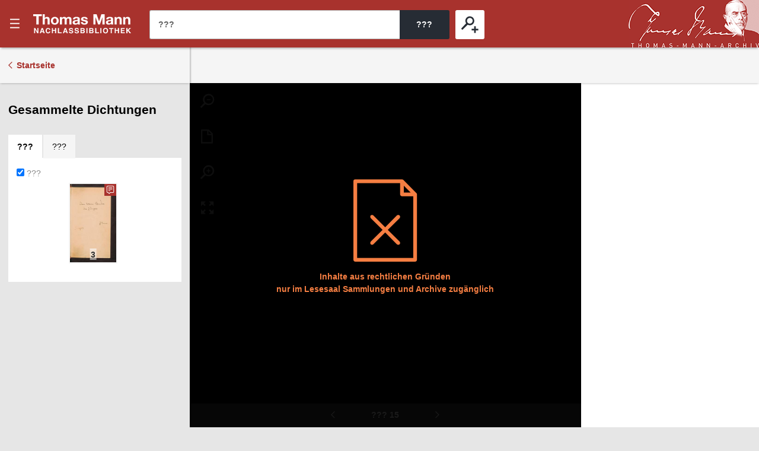

--- FILE ---
content_type: text/html;charset=UTF-8
request_url: https://nb-web.tma.ethz.ch/digbib/view;jsessionid=12B7A67881EBD083C4FD09379D9F6C19?pid=004211125_01::17
body_size: 28169
content:
<!DOCTYPE html>
<!--[if (lte IE 9)|(gt IEMobile 7)]><html class="no-js ie ie-lte9 viewer-page" lang="en"><![endif]-->
<!--[if !IE]><!--><html class="no-js viewer-page hide-preview" lang="en"><!--<![endif]-->
<head>
  <meta charset="utf-8" />
  <meta http-equiv="X-UA-Compatible" content="IE=edge" />
  <meta http-equiv="content-type" content="text/html; charset=utf-8" />

  <base href="/;jsessionid=2FD34B713AD45D5609FAED58A5495661" />
  <link rel="stylesheet" href="styles/eperiodica.css" />
  <title>???</title>
  
  <meta name="viewport" content="width=device-width, initial-scale=1, maximum-scale=1, user-scalable=no" />
<link rel="apple-touch-icon" sizes="57x57" href="/apple-touch-icon-57x57.png">
<link rel="apple-touch-icon" sizes="60x60" href="/apple-touch-icon-60x60.png">
<link rel="apple-touch-icon" sizes="72x72" href="/apple-touch-icon-72x72.png">
<link rel="apple-touch-icon" sizes="76x76" href="/apple-touch-icon-76x76.png">
<link rel="apple-touch-icon" sizes="114x114" href="/apple-touch-icon-114x114.png">
<link rel="apple-touch-icon" sizes="120x120" href="/apple-touch-icon-120x120.png">
<link rel="apple-touch-icon" sizes="144x144" href="/apple-touch-icon-144x144.png">
<link rel="apple-touch-icon" sizes="152x152" href="/apple-touch-icon-152x152.png">
<link rel="apple-touch-icon" sizes="180x180" href="/apple-touch-icon-180x180.png">
<link rel="icon" type="image/png" href="/favicon-32x32.png" sizes="32x32">
<link rel="icon" type="image/png" href="/android-chrome-192x192.png" sizes="192x192">
<link rel="icon" type="image/png" href="/favicon-96x96.png" sizes="96x96">
<link rel="icon" type="image/png" href="/favicon-16x16.png" sizes="16x16">
<link rel="manifest" href="/manifest.json">
<link rel="mask-icon" href="/safari-pinned-tab.svg" color="#c70c00">
<meta name="msapplication-TileColor" content="#c70c00">
<meta name="msapplication-TileImage" content="/mstile-144x144.png">
<meta name="theme-color" content="#c70c00">

  <meta name="author" content="ETH-Bibliothek Zuerich" />
  <meta name="publisher" content="ETH-Bibliothek Zuerich" />
  <meta name="copyright" content="ETH-Bibliothek Zuerich" />
  <meta name="keywords" content="Thomas Mann, Nachlassbibliothek" />
  <meta name="description" content="Thomas Mann, Nachlassbibliothek" />

  <script src="scripts/modernizr.js"></script>
  <script src="scripts/jquery.min.js"></script>
  <script src="scripts/vendor.max.js" defer></script>
  <script src="scripts/tman-frontend.max.js" defer></script>
  
</head>

<body>
  <div class="skiplinks">
    <ul>
      <li><a href="/digbib/home;jsessionid=2FD34B713AD45D5609FAED58A5495661/" accesskey="0" title="[Alt+0]">???</a></li>
      <li><a href="#navigation" accesskey="1" title="[Alt+1]">???</a></li>  
      <li><a href="#main" accesskey="2" title="[Alt+2]">???</a></li>
      <li><a href="/digbib/contact;jsessionid=2FD34B713AD45D5609FAED58A5495661" accesskey="3" title="[Alt+3]">???</a></li>
      <li><a href="#search" accesskey="5" title="[Alt+5]">???</a></li>
      <li><a href="#viewer-result" accesskey="7" title="[Alt+7]">???</a></li>
    </ul>
  </div>
  

<header>
  <div class="page-header app">
    <div class="menu-header">
      <button class="menu-toggle app non-button" aria-haspopup="true"><span>???</span></button>
      <h1><a href="/digbib/home;jsessionid=2FD34B713AD45D5609FAED58A5495661">???</a></h1>
      <button class="search-toggle mobile-only non-button"><span>???</span></button>
    </div>

    <div class="search-block">
      <form method="post" action="/digbib/hitlist;jsessionid=2FD34B713AD45D5609FAED58A5495661" id="form">

        <span class="input-wrapper"><label for="search" class="invisible">???</label><input type="search" class="fulltext-search fuzzy-search" name="ssearchtext" placeholder="???" autocomplete="off" value="" id="search" /></span><span class="submit-wrapper"><input type="submit" value="???" class="fulltext-search-submit long" /></span>
        <span class="search-more">
          <button class="advanced-search-toggle "><span>???</span></button>
        </span>

        <input type="hidden" name="filterNotGuarded" id="chk-filter-not-guarded" value="" />


        <input type="hidden" name="p" value="ss"/>
        <input type="hidden" name="resetfilter" value="true">
      </form>
    </div>

    <a href="http://www.tma.ethz.ch" title="Thomas Mann Archiv" class="tma-logo"><img src="/images/tma-logo.png;jsessionid=2FD34B713AD45D5609FAED58A5495661" /></a>
  </div>

</header>
<nav id="navigation" role="navigation">
  <div class="menu">
  
    <div class="headline">
      <p class="title"><a href="/digbib/home;jsessionid=2FD34B713AD45D5609FAED58A5495661/">e-periodica</a></p>
      <button class="menu-close"><span>???</span></button>
    </div>

    <div class="nav_block">
      <div class="nav_title">???</div>
      <ul>
        <li>
         <div class="level2"><span>  <a href="/digbib/about1;jsessionid=2FD34B713AD45D5609FAED58A5495661" class="navLeft" title="Link to '???'">???</a>
</span></div>
        </li>
        <li>
         <div class="level2"><span>  <a href="/digbib/about4;jsessionid=2FD34B713AD45D5609FAED58A5495661" class="navLeft" title="Link to '???'">???</a>
</span></div>
        </li>
        <li>
         <div class="level2"><span>  <a href="/digbib/about2;jsessionid=2FD34B713AD45D5609FAED58A5495661" class="navLeft" title="Link to '???'">???</a>
</span></div>
        </li>
        <li>
         <div class="level2"><span>  <a href="/digbib/about3;jsessionid=2FD34B713AD45D5609FAED58A5495661" class="navLeft" title="Link to '???'">???</a>
</span></div>
        </li>        
      </ul>                        
    </div>

    <ul class="languages">
        <li><a href="/digbib/contact;jsessionid=2FD34B713AD45D5609FAED58A5495661" class="topNav" title="Link to ???">???</a></li>
    </ul>
    
    <a href="http://www.ethz.ch" class="logo-eth" target="_blank"><svg xmlns="http://www.w3.org/2000/svg" preserveAspectRatio="xMinYMid" viewBox="0 0 140.704 22.861"><symbol id="logo-eth"><path d="M86.5 16.627c-.81 4.017-3.913 4.22-4.528 4.22a2.53 2.53 0 0 1-2.8-2.7 8.427 8.427 0 0 1 .155-1.438l1.92-9.562.007-.037H78.99l-1.957 9.8-.026.14a7.036 7.036 0 0 0-.163 1.41 4.122 4.122 0 0 0 4.31 4.4 5.8 5.8 0 0 0 4.506-1.842l-.294 1.615-.007.038h2.234l3.088-15.53.006-.036h-2.3zM101.954 6.918a5.324 5.324 0 0 0-4.28 1.974l.35-1.748.007-.037h-2.235l-3.09 15.53-.006.037h2.268l1.89-9.524a4.88 4.88 0 0 1 4.466-4.218 2.594 2.594 0 0 1 2.176 1.087l.02.027 1.842-1.647-.02-.023a4.22 4.22 0 0 0-3.388-1.46zM64.468 9.08l-.007.04h7.737l-10.3 11.645-.004.005-.39 1.904h10.98l.39-2.014h-8.206l10.33-11.645.005-.007.388-1.9H64.852l-.384 1.973zM105.65 22.636l-.007.038h2.267l3.093-15.567h-2.23l-3.123 15.53zM136.39 6.92a5.79 5.79 0 0 0-4.44 1.75L133.71 0h-2.27l-4.554 22.676h2.268l1.89-9.525c.812-4.014 3.942-4.217 4.56-4.217a2.515 2.515 0 0 1 2.77 2.7 8.408 8.408 0 0 1-.158 1.44l-1.924 9.6h2.266l1.988-9.81a7.94 7.94 0 0 0 .16-1.546 4.127 4.127 0 0 0-4.315-4.398zM121.36 6.918c-4.113 0-7 2.9-7.923 7.95a13.466 13.466 0 0 0-.224 2.4c0 3.45 2.1 5.6 5.472 5.6a7.2 7.2 0 0 0 5.18-2.178l.02-.02-1.307-1.6-.023-.03-.024.028a4.78 4.78 0 0 1-3.72 1.783c-1.61 0-3.33-.957-3.33-3.647a11.777 11.777 0 0 1 .25-2.322 8.944 8.944 0 0 1 2-4.446 4.618 4.618 0 0 1 3.405-1.5 3.265 3.265 0 0 1 3.02 1.715l.02.03 1.665-1.406.023-.02-.018-.024a5.057 5.057 0 0 0-4.485-2.312zM109.615 2.834h2.272L112.452 0h-2.264l-.573 2.834zM87.568 2.834h2.273L90.404 0h-2.26l-.575 2.834zM81.52 2.834h2.274L84.357 0h-2.26l-.576 2.834zM51.23 8.787h-5.103L47.92 0H4.553L0 22.676h17.29l1.132-5.668H8.214l.62-3.118h10.204l1.027-5.103H9.858l.618-3.12h16.18l-3.416 17.01h7.087l3.416-17.01h5.95l-3.416 17.01h7.088l1.75-8.787h5.1l-1.75 8.786h7.087L60.108 0H53.02l-1.79 8.787z" fill="#fff"/></symbol><use xlink:href="#logo-eth"></use></svg></a>
    <a href="http://www.library.ethz.ch" class="link-library" target="_blank">Powered by ETH-Bibliothek</a>

  </div>
</nav>
  

  <main id="main">
    <div class="site-content ">
<script language="text/javascript">
    const pageTracePositions = [];
  const pageSearchwordPositions = [];
</script>

  <div class="mobile-tablet sticky-toolbar">
    <ul class="nav nav-tabs mobile-tablet" role="tablist">
      <li role="presentation" class="thumbnails active"><a href="#thumbnails" aria-controls="profile" role="tab" data-toggle="tab"><span>???</span></a></li>
      <li role="presentation" class="info"><a href="#info" aria-controls="messages" role="tab" data-toggle="tab"><span>???</span></a></li>
    </ul>
    <button class="viewer-panel-top"><span>???</span></button>
    <button class="viewer-panel-close"><span>???</span></button>
  </div>

<div class="main">
  <article class="viewer-popup" data-t-download="???" data-t-author="???" data-t-doi="???">
    <button class="close-viewer-popup"><span>???</span></button>
    <div class="fulltext fulltext-plain">???</div>
    <div class="fulltext-formatted">???</div>
  </article>

  <div class="toolbar">
    <a href="/digbib/home;jsessionid=2FD34B713AD45D5609FAED58A5495661" class="back back-results">Startseite</a>
  </div>

  <div class="page-content" data-pid="0" data-movingwall="<NA>">
<div class="viewer-panel">
  <button class="viewer-panel-close"><span>???</span></button>


  <div class="magazine-panel">
    <h2 class="title">
        Gesammelte Dichtungen
        
        
        
        
        
        
        
        
        
    </h2>
  </div>
  
  <div role="tabpanel" class="tab-panel">
    <ul class="nav nav-tabs" role="tablist">
      <li role="presentation" class="active thumbnails"><a href="#thumbnails" aria-controls="profile" role="tab" data-toggle="tab"><span>???</span></a></li>
      <li role="presentation" class="info"><a href="#info" aria-controls="messages" role="tab" data-toggle="tab"><span>???</span></a></li>
    </ul>
    
    <div class="tab-content">
      <div role="tabpanel" class="tab-pane active" id="thumbnails">
        <form class="mini-thumbnails-view"><label for="toggle-traced-thumbnails"><input type="checkbox" name="toggle-traced-thumbnails" id="toggle-traced-thumbnails" checked /> ???</label></form>
        <ul class="thumbnails-container traced-only">
            <li class="thumbnail untraced">
              <a href="/digbib/view;jsessionid=2FD34B713AD45D5609FAED58A5495661?pid=004211125_01::3" id="p-1" title="1">
                <img data-original="/resources/004211125_01/004211125_0001.jpg;jsessionid=2FD34B713AD45D5609FAED58A5495661?width=200" class="image-thumbnail lazy"/><span class="flow"></span><span class="page-number">1</span>
              </a>
            </li>
            <li class="thumbnail untraced">
              <a href="/digbib/view;jsessionid=2FD34B713AD45D5609FAED58A5495661?pid=004211125_01::4" id="p-2" title="2">
                <img data-original="/resources/004211125_01/004211125_0002.jpg;jsessionid=2FD34B713AD45D5609FAED58A5495661?width=200" class="image-thumbnail lazy"/><span class="flow"></span><span class="page-number">2</span>
              </a>
            </li>
            <li class="thumbnail traced">
              <a href="/digbib/view;jsessionid=2FD34B713AD45D5609FAED58A5495661?pid=004211125_01::5" id="p-3" title="3">
                <img data-original="/resources/004211125_01/004211125_0003.jpg;jsessionid=2FD34B713AD45D5609FAED58A5495661?width=200" class="image-thumbnail lazy"/><span class="flow"></span><span class="page-number">3</span>
              </a>
            </li>
            <li class="thumbnail untraced">
              <a href="/digbib/view;jsessionid=2FD34B713AD45D5609FAED58A5495661?pid=004211125_01::6" id="p-4" title="4">
                <img data-original="/resources/004211125_01/004211125_0004.jpg;jsessionid=2FD34B713AD45D5609FAED58A5495661?width=200" class="image-thumbnail lazy"/><span class="flow"></span><span class="page-number">4</span>
              </a>
            </li>
            <li class="thumbnail untraced">
              <a href="/digbib/view;jsessionid=2FD34B713AD45D5609FAED58A5495661?pid=004211125_01::7" id="p-5" title="5">
                <img data-original="/resources/004211125_01/004211125_0005.jpg;jsessionid=2FD34B713AD45D5609FAED58A5495661?width=200" class="image-thumbnail lazy"/><span class="flow"></span><span class="page-number">5</span>
              </a>
            </li>
            <li class="thumbnail untraced">
              <a href="/digbib/view;jsessionid=2FD34B713AD45D5609FAED58A5495661?pid=004211125_01::8" id="p-6" title="6">
                <img data-original="/resources/004211125_01/004211125_0006.jpg;jsessionid=2FD34B713AD45D5609FAED58A5495661?width=200" class="image-thumbnail lazy"/><span class="flow"></span><span class="page-number">6</span>
              </a>
            </li>
            <li class="thumbnail untraced">
              <a href="/digbib/view;jsessionid=2FD34B713AD45D5609FAED58A5495661?pid=004211125_01::9" id="p-7" title="7">
                <img data-original="/resources/004211125_01/004211125_0007.jpg;jsessionid=2FD34B713AD45D5609FAED58A5495661?width=200" class="image-thumbnail lazy"/><span class="flow"></span><span class="page-number">7</span>
              </a>
            </li>
            <li class="thumbnail untraced">
              <a href="/digbib/view;jsessionid=2FD34B713AD45D5609FAED58A5495661?pid=004211125_01::10" id="p-8" title="8">
                <img data-original="/resources/004211125_01/004211125_0008.jpg;jsessionid=2FD34B713AD45D5609FAED58A5495661?width=200" class="image-thumbnail lazy"/><span class="flow"></span><span class="page-number">8</span>
              </a>
            </li>
            <li class="thumbnail untraced">
              <a href="/digbib/view;jsessionid=2FD34B713AD45D5609FAED58A5495661?pid=004211125_01::11" id="p-9" title="9">
                <img data-original="/resources/004211125_01/004211125_0009.jpg;jsessionid=2FD34B713AD45D5609FAED58A5495661?width=200" class="image-thumbnail lazy"/><span class="flow"></span><span class="page-number">9</span>
              </a>
            </li>
            <li class="thumbnail untraced">
              <a href="/digbib/view;jsessionid=2FD34B713AD45D5609FAED58A5495661?pid=004211125_01::12" id="p-10" title="10">
                <img data-original="/resources/004211125_01/004211125_0010.jpg;jsessionid=2FD34B713AD45D5609FAED58A5495661?width=200" class="image-thumbnail lazy"/><span class="flow"></span><span class="page-number">10</span>
              </a>
            </li>
            <li class="thumbnail untraced">
              <a href="/digbib/view;jsessionid=2FD34B713AD45D5609FAED58A5495661?pid=004211125_01::13" id="p-11" title="11">
                <img data-original="/resources/004211125_01/004211125_0011.jpg;jsessionid=2FD34B713AD45D5609FAED58A5495661?width=200" class="image-thumbnail lazy"/><span class="flow"></span><span class="page-number">11</span>
              </a>
            </li>
            <li class="thumbnail untraced">
              <a href="/digbib/view;jsessionid=2FD34B713AD45D5609FAED58A5495661?pid=004211125_01::14" id="p-12" title="12">
                <img data-original="/resources/004211125_01/004211125_0012.jpg;jsessionid=2FD34B713AD45D5609FAED58A5495661?width=200" class="image-thumbnail lazy"/><span class="flow"></span><span class="page-number">12</span>
              </a>
            </li>
            <li class="thumbnail untraced">
              <a href="/digbib/view;jsessionid=2FD34B713AD45D5609FAED58A5495661?pid=004211125_01::15" id="p-13" title="13">
                <img data-original="/resources/004211125_01/004211125_0013.jpg;jsessionid=2FD34B713AD45D5609FAED58A5495661?width=200" class="image-thumbnail lazy"/><span class="flow"></span><span class="page-number">13</span>
              </a>
            </li>
            <li class="thumbnail untraced">
              <a href="/digbib/view;jsessionid=2FD34B713AD45D5609FAED58A5495661?pid=004211125_01::16" id="p-14" title="14">
                <img data-original="/resources/004211125_01/004211125_0014.jpg;jsessionid=2FD34B713AD45D5609FAED58A5495661?width=200" class="image-thumbnail lazy"/><span class="flow"></span><span class="page-number">14</span>
              </a>
            </li>
            <li class="thumbnail untraced">
              <a href="/digbib/view;jsessionid=2FD34B713AD45D5609FAED58A5495661?pid=004211125_01::17" id="p-15" title="15">
                <img data-original="/resources/004211125_01/004211125_0015.jpg;jsessionid=2FD34B713AD45D5609FAED58A5495661?width=200" class="image-thumbnail lazy"/><span class="flow"></span><span class="page-number">15</span>
              </a>
            </li>
            <li class="thumbnail untraced">
              <a href="/digbib/view;jsessionid=2FD34B713AD45D5609FAED58A5495661?pid=004211125_01::18" id="p-16" title="16">
                <img data-original="/resources/004211125_01/004211125_0016.jpg;jsessionid=2FD34B713AD45D5609FAED58A5495661?width=200" class="image-thumbnail lazy"/><span class="flow"></span><span class="page-number">16</span>
              </a>
            </li>
            <li class="thumbnail untraced">
              <a href="/digbib/view;jsessionid=2FD34B713AD45D5609FAED58A5495661?pid=004211125_01::19" id="p-17" title="17">
                <img data-original="/resources/004211125_01/004211125_0017.jpg;jsessionid=2FD34B713AD45D5609FAED58A5495661?width=200" class="image-thumbnail lazy"/><span class="flow"></span><span class="page-number">17</span>
              </a>
            </li>
            <li class="thumbnail untraced">
              <a href="/digbib/view;jsessionid=2FD34B713AD45D5609FAED58A5495661?pid=004211125_01::20" id="p-18" title="18">
                <img data-original="/resources/004211125_01/004211125_0018.jpg;jsessionid=2FD34B713AD45D5609FAED58A5495661?width=200" class="image-thumbnail lazy"/><span class="flow"></span><span class="page-number">18</span>
              </a>
            </li>
            <li class="thumbnail untraced">
              <a href="/digbib/view;jsessionid=2FD34B713AD45D5609FAED58A5495661?pid=004211125_01::21" id="p-19" title="19">
                <img data-original="/resources/004211125_01/004211125_0019.jpg;jsessionid=2FD34B713AD45D5609FAED58A5495661?width=200" class="image-thumbnail lazy"/><span class="flow"></span><span class="page-number">19</span>
              </a>
            </li>
            <li class="thumbnail untraced">
              <a href="/digbib/view;jsessionid=2FD34B713AD45D5609FAED58A5495661?pid=004211125_01::22" id="p-20" title="20">
                <img data-original="/resources/004211125_01/004211125_0020.jpg;jsessionid=2FD34B713AD45D5609FAED58A5495661?width=200" class="image-thumbnail lazy"/><span class="flow"></span><span class="page-number">20</span>
              </a>
            </li>
            <li class="thumbnail untraced">
              <a href="/digbib/view;jsessionid=2FD34B713AD45D5609FAED58A5495661?pid=004211125_01::23" id="p-21" title="21">
                <img data-original="/resources/004211125_01/004211125_0021.jpg;jsessionid=2FD34B713AD45D5609FAED58A5495661?width=200" class="image-thumbnail lazy"/><span class="flow"></span><span class="page-number">21</span>
              </a>
            </li>
            <li class="thumbnail untraced">
              <a href="/digbib/view;jsessionid=2FD34B713AD45D5609FAED58A5495661?pid=004211125_01::24" id="p-22" title="22">
                <img data-original="/resources/004211125_01/004211125_0022.jpg;jsessionid=2FD34B713AD45D5609FAED58A5495661?width=200" class="image-thumbnail lazy"/><span class="flow"></span><span class="page-number">22</span>
              </a>
            </li>
        </ul>
      </div>

      <div role="tabpanel" class="tab-pane" id="info">
        <article class="journal-info">
          <dl>

                <dt class="name">Titel</dt>
                      <dd class="value">Gesammelte Dichtungen</dd>
                <dt class="name">Autor/-in oder Herausgeber/-in</dt>
                      <dd class="value">Hesse, Hermann</dd>
                <dt class="name">Urheber/-in</dt>
                      <dd class="value">Hermann Hesse</dd>
                <dt class="name">Publikationsjahr</dt>
                      <dd class="value">1952</dd>
                <dt class="name">Erscheinungsort</dt>
                      <dd class="value">[Frankfurt am Main]</dd>
                <dt class="name">Name des Verlags</dt>
                      <dd class="value">Suhrkamp Verlag</dd>
                <dt class="name">Signatur</dt>
                      <dd class="value"><a href="https://eth.swisscovery.ch/discovery/search?query=any,contains,%22Thomas Mann 149:1%22&context=L&vid=41SLSP_ETH:ETH&lang=de&adaptor=Local%20Search%20Engine&tab=LibraryCatalog&offset=0" target="_blank">Thomas Mann 149:1</a></dd>
                <dt class="name">Umfang</dt>
                      <dd class="value">Band 1-4, 6</dd>
                <dt class="name">DOI</dt>
                      <dd class="value">10.24448/ethz-1004</dd>
          </dl>
        </article>
      </div>
    </div>
  </div>
</div>
  </div>
  

<footer class="page-footer">
  <div class="footer-menu">
    <a href="/digbib/contact;jsessionid=2FD34B713AD45D5609FAED58A5495661">???</a>
    <a href="/digbib/about3;jsessionid=2FD34B713AD45D5609FAED58A5495661">???</a>
  </div>
  
  <a href="http://www.ethz.ch" class="logo" target="_blank"><svg xmlns="http://www.w3.org/2000/svg" preserveAspectRatio="xMinYMid" viewBox="0 0 140.704 22.861"><symbol id="logo-eth"><path d="M86.5 16.627c-.81 4.017-3.913 4.22-4.528 4.22a2.53 2.53 0 0 1-2.8-2.7 8.427 8.427 0 0 1 .155-1.438l1.92-9.562.007-.037H78.99l-1.957 9.8-.026.14a7.036 7.036 0 0 0-.163 1.41 4.122 4.122 0 0 0 4.31 4.4 5.8 5.8 0 0 0 4.506-1.842l-.294 1.615-.007.038h2.234l3.088-15.53.006-.036h-2.3zM101.954 6.918a5.324 5.324 0 0 0-4.28 1.974l.35-1.748.007-.037h-2.235l-3.09 15.53-.006.037h2.268l1.89-9.524a4.88 4.88 0 0 1 4.466-4.218 2.594 2.594 0 0 1 2.176 1.087l.02.027 1.842-1.647-.02-.023a4.22 4.22 0 0 0-3.388-1.46zM64.468 9.08l-.007.04h7.737l-10.3 11.645-.004.005-.39 1.904h10.98l.39-2.014h-8.206l10.33-11.645.005-.007.388-1.9H64.852l-.384 1.973zM105.65 22.636l-.007.038h2.267l3.093-15.567h-2.23l-3.123 15.53zM136.39 6.92a5.79 5.79 0 0 0-4.44 1.75L133.71 0h-2.27l-4.554 22.676h2.268l1.89-9.525c.812-4.014 3.942-4.217 4.56-4.217a2.515 2.515 0 0 1 2.77 2.7 8.408 8.408 0 0 1-.158 1.44l-1.924 9.6h2.266l1.988-9.81a7.94 7.94 0 0 0 .16-1.546 4.127 4.127 0 0 0-4.315-4.398zM121.36 6.918c-4.113 0-7 2.9-7.923 7.95a13.466 13.466 0 0 0-.224 2.4c0 3.45 2.1 5.6 5.472 5.6a7.2 7.2 0 0 0 5.18-2.178l.02-.02-1.307-1.6-.023-.03-.024.028a4.78 4.78 0 0 1-3.72 1.783c-1.61 0-3.33-.957-3.33-3.647a11.777 11.777 0 0 1 .25-2.322 8.944 8.944 0 0 1 2-4.446 4.618 4.618 0 0 1 3.405-1.5 3.265 3.265 0 0 1 3.02 1.715l.02.03 1.665-1.406.023-.02-.018-.024a5.057 5.057 0 0 0-4.485-2.312zM109.615 2.834h2.272L112.452 0h-2.264l-.573 2.834zM87.568 2.834h2.273L90.404 0h-2.26l-.575 2.834zM81.52 2.834h2.274L84.357 0h-2.26l-.576 2.834zM51.23 8.787h-5.103L47.92 0H4.553L0 22.676h17.29l1.132-5.668H8.214l.62-3.118h10.204l1.027-5.103H9.858l.618-3.12h16.18l-3.416 17.01h7.087l3.416-17.01h5.95l-3.416 17.01h7.088l1.75-8.787h5.1l-1.75 8.786h7.087L60.108 0H53.02l-1.79 8.787z" fill="#fff"/></symbol><use xlink:href="#logo-eth"></use></svg></a>
  <a href="http://www.library.ethz.ch"  class="link-library" target="_blank">ETH-Bibliothek Z&uuml;rich</a>

</footer></div>

<div class="side noresults">
  <script>window.t = window.t || {};
  t.viewer_zoom_full = '???';
  t.viewer_zoom_out = '???';
  t.viewer_zoom_one = '???';
  t.viewer_zoom_in = '???';
  t.viewer_prev_page = '???';
  t.viewer_next_page = '???';</script>

  <div id="viewer-result" class="page-preview is-gesperrt"  data-pid="004211125_01::17">
  <div class="toolbar">
    <span class="button-wrapper contents"><button class="toc-toggle mobile-tablet-inline"><span>???</span></button></span>
    <span class="button-wrapper info"><button class="toggle-viewer-popup"><span>???</span></button></span>

    <label for="chk-show-traces"><input id="chk-show-traces" type="checkbox" name="chk-show-traces" checked/> ???</label>
    <label for="chk-show-hits"><input id="chk-show-hits" type="checkbox" name="chk-show-hits" checked/> ???</label>
  </div>

  <div class="backlinks">
    <button class="close-backlinks"><span>???</span></button>
  </div>
  
  <div class="movingwall-info"><span>???</span></div>

  <div class="sperr-info"><span>Inhalte aus rechtlichen Gründen<br>nur im Lesesaal Sammlungen und Archive zugänglich</span></div>

  <div id="osd" class="preview-container"></div>
  
  <div class="preview-paging">
    <h2 data-template-chapter-title class="chapter-title"></h2>

    <div class="subline">
      <div class="viewer-pager">
        <a href="#" class="prev" title="???"></a>
        <div class="page">??? <span data-template-label></span></div>
        <a href="#" class="next" title="???"></a>
      </div>
            
    </div>
  </div>

  <div class="traces-container"></div>
</div>
</div>
<div class="traces"></div>
<div class="keywords"></div>    </div>
  </main>


<footer class="page-footer">
  <div class="footer-menu">
    <a href="/digbib/contact;jsessionid=2FD34B713AD45D5609FAED58A5495661">???</a>
    <a href="/digbib/about3;jsessionid=2FD34B713AD45D5609FAED58A5495661">???</a>
  </div>
  
  <a href="http://www.ethz.ch" class="logo" target="_blank"><svg xmlns="http://www.w3.org/2000/svg" preserveAspectRatio="xMinYMid" viewBox="0 0 140.704 22.861"><symbol id="logo-eth"><path d="M86.5 16.627c-.81 4.017-3.913 4.22-4.528 4.22a2.53 2.53 0 0 1-2.8-2.7 8.427 8.427 0 0 1 .155-1.438l1.92-9.562.007-.037H78.99l-1.957 9.8-.026.14a7.036 7.036 0 0 0-.163 1.41 4.122 4.122 0 0 0 4.31 4.4 5.8 5.8 0 0 0 4.506-1.842l-.294 1.615-.007.038h2.234l3.088-15.53.006-.036h-2.3zM101.954 6.918a5.324 5.324 0 0 0-4.28 1.974l.35-1.748.007-.037h-2.235l-3.09 15.53-.006.037h2.268l1.89-9.524a4.88 4.88 0 0 1 4.466-4.218 2.594 2.594 0 0 1 2.176 1.087l.02.027 1.842-1.647-.02-.023a4.22 4.22 0 0 0-3.388-1.46zM64.468 9.08l-.007.04h7.737l-10.3 11.645-.004.005-.39 1.904h10.98l.39-2.014h-8.206l10.33-11.645.005-.007.388-1.9H64.852l-.384 1.973zM105.65 22.636l-.007.038h2.267l3.093-15.567h-2.23l-3.123 15.53zM136.39 6.92a5.79 5.79 0 0 0-4.44 1.75L133.71 0h-2.27l-4.554 22.676h2.268l1.89-9.525c.812-4.014 3.942-4.217 4.56-4.217a2.515 2.515 0 0 1 2.77 2.7 8.408 8.408 0 0 1-.158 1.44l-1.924 9.6h2.266l1.988-9.81a7.94 7.94 0 0 0 .16-1.546 4.127 4.127 0 0 0-4.315-4.398zM121.36 6.918c-4.113 0-7 2.9-7.923 7.95a13.466 13.466 0 0 0-.224 2.4c0 3.45 2.1 5.6 5.472 5.6a7.2 7.2 0 0 0 5.18-2.178l.02-.02-1.307-1.6-.023-.03-.024.028a4.78 4.78 0 0 1-3.72 1.783c-1.61 0-3.33-.957-3.33-3.647a11.777 11.777 0 0 1 .25-2.322 8.944 8.944 0 0 1 2-4.446 4.618 4.618 0 0 1 3.405-1.5 3.265 3.265 0 0 1 3.02 1.715l.02.03 1.665-1.406.023-.02-.018-.024a5.057 5.057 0 0 0-4.485-2.312zM109.615 2.834h2.272L112.452 0h-2.264l-.573 2.834zM87.568 2.834h2.273L90.404 0h-2.26l-.575 2.834zM81.52 2.834h2.274L84.357 0h-2.26l-.576 2.834zM51.23 8.787h-5.103L47.92 0H4.553L0 22.676h17.29l1.132-5.668H8.214l.62-3.118h10.204l1.027-5.103H9.858l.618-3.12h16.18l-3.416 17.01h7.087l3.416-17.01h5.95l-3.416 17.01h7.088l1.75-8.787h5.1l-1.75 8.786h7.087L60.108 0H53.02l-1.79 8.787z" fill="#fff"/></symbol><use xlink:href="#logo-eth"></use></svg></a>
  <a href="http://www.library.ethz.ch"  class="link-library" target="_blank">ETH-Bibliothek Z&uuml;rich</a>

</footer>
  <div class="overlay"></div>

  <!-- Matomo -->
  <script>
      var _paq = window._paq = window._paq || [];
      /* tracker methods like "setCustomDimension" should be called before "trackPageView" */
      _paq.push(['trackPageView']);
      _paq.push(['enableLinkTracking']);
      (function() {
          var u="https://library-ethz.opsone-analytics.ch/";
          _paq.push(['setTrackerUrl', u+'matomo.php']);
          _paq.push(['setSiteId', '6']);
          var d=document, g=d.createElement('script'), s=d.getElementsByTagName('script')[0];
          g.async=true; g.src=u+'matomo.js'; s.parentNode.insertBefore(g,s);
      })();
  </script>
  <!-- End Matomo Code -->

</body>
</html>
